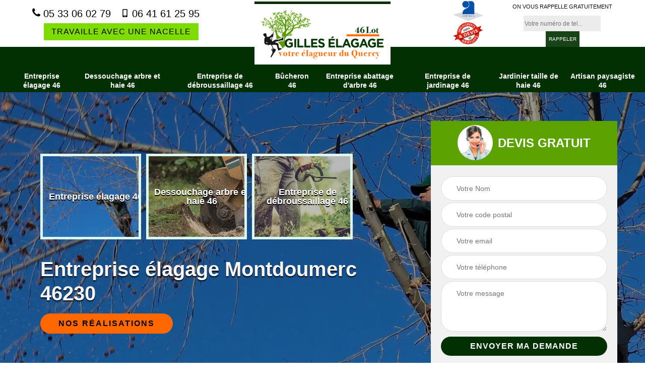

--- FILE ---
content_type: text/html; charset=UTF-8
request_url: https://www.elagueur-paysagiste-46.fr/entreprise-elagage-montdoumerc-46230
body_size: 6364
content:
<!DOCTYPE html>
<html dir="ltr" lang="fr-FR">
<head>
    <meta charset="UTF-8" />
    <meta name=viewport content="width=device-width, initial-scale=1.0, minimum-scale=1.0 maximum-scale=1.0">
    <meta http-equiv="content-type" content="text/html; charset=UTF-8" >
    <title>Entreprise élagage à Montdoumerc tel: 05.33.06.02.79</title>
        <meta name="description" content="Jardinier professionnel à Montdoumerc 46230, Gilles élagage suggère ses services de professionnel pour élaguer vos arbres, prestation de qualité et travaux réalisés dans les règles de l'art">        
    <link rel="shortcut icon" href="/skins/default/images/favicon.ico" type="image/x-icon">
  <link rel="icon" href="/skins/default/images/favicon.ico" type="image/x-icon">
  <link href="/skins/default/css/style.css" rel="stylesheet" type="text/css"/>
  <link rel="preconnect" href="https://www.googletagmanager.com">
<link rel="preconnect" href="https://nominatim.openstreetmap.org">    
</head>
<body class="Desktop ville">
    
    <section class="topNavigation"><div class="container"><div class="row align-items-center"><div class="col-md-4 col-sm-6 text-center text-md-left"><div class="telTopNav"><a href="tel:0533060279"><img loading="lazy" src="/skins/default/images/img/phone.svg" alt="Fixe" width="16" height="20" loading='lazy' /> 05 33 06 02 79</a><a href="tel:0641612595"><img loading="lazy" src="/skins/default/images/img/mobile.svg" alt="Portable" width="16" height="16" loading='lazy'/> 06 41 61 25 95</a></div><div class="travauxNacelle">Travaille avec une nacelle</div></div><div class="col-md-4 col-sm-12 text-center"><a href="/" title="Gilles élagage" class="logo"><img loading="lazy" src="/skins/default/images/Logo-gilles-elagage.png" alt="Gilles élagage" width="250" height="99" loading='lazy' /></a></div><div class="col-md-4 col-sm-6 text-center d-md-flex"><div class="custom_info_logo"><img loading="lazy" src="/skins/default/images/img/logo_artisan.webp" alt="Artisan" width="60" height="44" loading='lazy'/><img loading="lazy" src="/skins/default/images/img/logo_devisGratuit.webp" alt="Devis gratuit" width="60" height="44" loading='lazy'/></div><div class="custom_rappel_top"><strong>On vous rappelle gratuitement</strong><form action="/message.php" method="post" id="rappel_immediat"><input type="text" name="mail" id="mail2" value=""><input type="hidden" name="type" value="rappel"><input type="text" name="numtel" required="" placeholder="Votre numéro de tel..." class="form-input"><input type="submit" name="OK" value="RAPPELER" class=" btn btn-submit"></form></div></div></div></div></section><header  class="header headroom"><div class="page-header-inner"><div class="menu-site"><div class="container"><nav class="nav"><ul class="nav-list"><li class="nav-item"><a href="/">Entreprise élagage 46</a></li><li class="nav-item"><a href="entreprise-dessouchage-arbre-haie-lot-46">Dessouchage arbre et haie 46</a></li><li class="nav-item"><a href="entreprise-debroussaillage-lot-46">Entreprise de débroussaillage 46</a></li><li class="nav-item"><a href="artisan-bucheron-lot-46">Bûcheron 46</a></li><li class="nav-item"><a href="entreprise-abattage-arbre-lot-46">Entreprise abattage d'arbre 46</a></li><li class="nav-item"><a href="entreprise-jardinage-lot-46">Entreprise de jardinage 46</a></li><li class="nav-item"><a href="artisan-jardinier-taille-haie-lot-46">Jardinier taille de haie 46</a></li><li class="nav-item"><a href="artisan-paysagiste-lot-46">Artisan paysagiste 46</a></li></ul></nav></div></div></div></header>
    <div class="homeslider"><div class="ContainerSlider"><div class="slider"><div class="fullImg" style="background-image: url(/skins/default/images/img/bg-entreprise-elagage-gilles-elagage.webp);"></div></div><div class="caption"><div class="container"><div class="row align-items-center justify-content-between"><div class="col-md-7"><div id="competenceListe" class="competenceListe"><div class="comp_item"><div class="entry-header"><a href="/" class="entry-thumbnail"><img loading="lazy" src="/skins/default/images/img/cat-entreprise-elagage-gilles-elagage.webp" alt="Services Entreprise élagage 46" width="200" height="200" loading='lazy' /><span>Entreprise élagage 46</span></a></div></div><div class="comp_item"><div class="entry-header"><a href="entreprise-dessouchage-arbre-haie-lot-46" class="entry-thumbnail"><img loading="lazy" src="/skins/default/images/img/cat-dessouchage-arbre-et-haie-gilles-elagage.webp" alt="Services Dessouchage arbre et haie 46" width="200" height="200" loading='lazy' /><span>Dessouchage arbre et haie 46</span></a></div></div><div class="comp_item"><div class="entry-header"><a href="entreprise-debroussaillage-lot-46" class="entry-thumbnail"><img loading="lazy" src="/skins/default/images/img/cat-entreprise-de-debroussaillage-gilles-elagage.webp" alt="Services Entreprise de débroussaillage 46" width="200" height="200" loading='lazy' /><span>Entreprise de débroussaillage 46</span></a></div></div><div class="comp_item"><div class="entry-header"><a href="artisan-bucheron-lot-46" class="entry-thumbnail"><img loading="lazy" src="/skins/default/images/img/cat-bucheron-gilles-elagage.webp" alt="Services Bûcheron 46" width="200" height="200" loading='lazy' /><span>Bûcheron 46</span></a></div></div><div class="comp_item"><div class="entry-header"><a href="entreprise-abattage-arbre-lot-46" class="entry-thumbnail"><img loading="lazy" src="/skins/default/images/img/cat-entreprise-abattage-arbre-gilles-elagage.webp" alt="Services Entreprise abattage d'arbre 46" width="200" height="200" loading='lazy' /><span>Entreprise abattage d'arbre 46</span></a></div></div><div class="comp_item"><div class="entry-header"><a href="entreprise-jardinage-lot-46" class="entry-thumbnail"><img loading="lazy" src="/skins/default/images/img/cat-entreprise-de-jardinage-gilles-elagage.webp" alt="Services Entreprise de jardinage 46" width="200" height="200" loading='lazy' /><span>Entreprise de jardinage 46</span></a></div></div><div class="comp_item"><div class="entry-header"><a href="artisan-jardinier-taille-haie-lot-46" class="entry-thumbnail"><img loading="lazy" src="/skins/default/images/img/cat-jardinier-taille-de-haie-gilles-elagage.webp" alt="Services Jardinier taille de haie 46" width="200" height="200" loading='lazy' /><span>Jardinier taille de haie 46</span></a></div></div><div class="comp_item"><div class="entry-header"><a href="artisan-paysagiste-lot-46" class="entry-thumbnail"><img loading="lazy" src="/skins/default/images/img/cat-artisan-paysagiste-gilles-elagage.webp" alt="Services Artisan paysagiste 46" width="200" height="200" loading='lazy' /><span>Artisan paysagiste 46</span></a></div></div></div><div class="captionText"><h1 class="titire-slider">Entreprise élagage Montdoumerc 46230</h1><a href="/realisations" class="btn btn-rea">Nos réalisations</a></div></div><div class="col-lg-4 col-md-5"><div class="Devisgratuit"><div id="titreDevis" class="d-md-flex align-items-center justify-content-center"><span class="call"><img loading="lazy" src="/skins/default/images/img/call.webp" alt="Devis gratuit" width="70" height="70" loading='lazy' /></span><div class="text-center h3">Devis gratuit</div></div><form action="/message.php" method="post" id="FormDevis"><input type="text" name="mail" id="mail" value=""><input type="text" name="nom" required="" class="form-input" placeholder="Votre Nom"><input type="text" name="code_postal" required="" class="form-input" placeholder="Votre code postal"><input type="text" name="email" required="" class="form-input" placeholder="Votre email"><input type="text" name="telephone" required="" class="form-input" placeholder="Votre téléphone"><textarea name="message" required="" class="form-input" placeholder="Votre message"></textarea><input type="submit" value="Envoyer ma demande" class="btn btn-submit"></form></div></div></div></div></div></div></div><div class="Contenu"><div class="container"><div class="corps"><div class="row"><div class="col-md-8"><div class="mainleft"><div class="contenublock"><div class="Block Block0"><div class="bloc-une"><h2>Profitez d’une assistance et d’une prestation satisfaisante concernant l’élagage d’arbre à Montdoumerc</h2><p>Vous pouvez faire appel au service de Gilles élagage, une entreprise d’élagage pour réaliser tous vos projets d’aménagement de jardin dans cette localité ainsi que pour un autre projet concernant les arbres à Montdoumerc 46230. Elle est fiable, négociable et vous offre un prix pas cher pour tous vos travaux. En plus de cela, vous pouvez lui demander de vous établir un devis gratuit et sans engagement. Après cela, vous avez l’estimation du coût de vos travaux. Faites appel à cette entreprise si vous tenez au bon déroulement de vos projets. </p></div></div><div class="Block Block1"><div class="row"><div class="col-md-4 d-flex"><div class="bgImgF" style="background-image: url(/photos/2645201-entreprise-elagage-2.jpg)"></div></div><div class="col-md-8"><div class="bloc-une"><h2>L’entreprise Gilles élagage respecte la règlementation administrative</h2><p>Avant d’effectuer nos interventions en élagage, étêtage, taille ou entretien d’arbre et d’espace vert, nous procédons à une demande d’autorisation auprès des services concernés au sein de la municipalité. La commune étudiera le dossier puis délivrera ensuite une autorisation si elle n’y voit aucune objection. Toutefois, il faut déjà savoir que pour les horaires de travail avec la tronçonneuse, la mairie impose des heures de travail et d’utilisation de la tronçonneuse, le matin de 8 h 30 à 12 et l’après-midi de 14 h 30 à 19 h 30. Pour le samedi et le dimanche, on ne peut l’utiliser que durant la matinée.</p></div></div></div></div><div class="Block Block2"><div class="row"><div class="col-md-4 d-flex"><div class="bgImgF" style="background-image: url(/photos/2645201-entreprise-elagage-3.jpg)"></div></div><div class="col-md-8"><div class="bloc-une"><h2>L’élagage pour l’amélioration de la santé de l’arbre</h2><p>Il faut savoir que l’élagage offre à la sève une meilleure capacité d’écoulement et de répartition dans tout le corps de l’arbre. Il y a aussi le procédé d’enlèvement des branches mortes, des branches malades ainsi que les trop feuillus pour donc permettre à l’arbre d’avoir une meilleure aération et pour qu’elle puisse bien s’alimenter. C’est pareil pour les arbres fruitiers, plus de lumière leur sera donnée et donc optimisera la transformation en suc qui à son tour permettra à l’arbre de donner plus de fruits. N’hésitez donc pas à le contacter.  </p></div></div></div></div><div class="Block Block3"><h2 class="accordion">Les mesures de sécurité à prendre lors d’un élagage selon l’artisan Gilles élagage</h2><div class="panelV"><p>L’élagage d’arbre n’est pas une opération faisable par tous, seuls les élagueurs qui disposent des compétences nécessaires dans ce domaine ajouté à des années d’expérience peuvent garantir des travaux de qualité tout en s’assurant du bon suivi des mesures de sécurité pour ce travail. Le traitement des grands arbres et ceux poussant vers les réseaux électriques aériens par exemple est assez délicat et dangereux tant pour l’intervenant, mais pour le voisinage également. Selon l’artisan Gilles élagage, la mise en place des panneaux de signalisation d’un chantier est d’abord primordiale. Le port d’équipement de protection individuel est également une nécessité pour les intervenants, tout comme la pose de bâches ou autres pour protéger les structures environnantes.</p></div></div><div class="Block Block4"><h2 class="accordion">Le coût d’un élagage dépend des difficultés que l’élagueur pourrait rencontrer</h2><div class="panelV"><p>La société Gilles élagage informe que plusieurs sont les types d’élagage. Il y a l’élagage pour abattage d’un arbre qui se fait directement en coupant les branches qui peuvent poser des problèmes aux intervenants. Ces branches se situent généralement dans la partie inférieure du tronc. Il y a aussi l’élagage d’entretien, un élagage nécessitant une certaine adresse et précision qui a pour objectif de couper les parties hautes de l’arbre. Tout élagage nécessite d’être bien équipé pour réduire au plus les risques de danger. Ces équipements sont les EPI, le harnais, la nacelle et d’autres encore suivant le cas. </p></div></div><div class="Block Block5"><h2 class="accordion">Une entreprise d’élagage d’arbre négociable et à votre service à Montdoumerc</h2><div class="panelV"><p>Sachez que Gilles élagage est une entreprise d’élagage qui est la plus négociable à Montdoumerc 46230 et son activité principale concerne l’élagage d’arbre. Elle peut réaliser des travaux comme l’élagage, l’étêtage et d’abattage d’arbre ainsi que dessouchage. Cette entreprise est ce qu’il vous faut pour ces services. Cette entreprise travaille aussi avec des artisans expérimentés avec des travaux réussies à son actif. Alors, n’hésitez pas à lui demander plus d’information et un devis pour vos travaux d’élagage d’arbre dans cette localité.
</p></div></div><div class="Block Block6"><h2 class="accordion">Un devis détaillé, précis et gratuit chez l’artisan Gilles élagage</h2><div class="panelV"><p>Pour la société Gilles élagage, le coût pour une intervention en élagage d’arbre est déterminé par la taille de l’arbre. Donc plus l’arbre est grand, plus il exige de fortes mesures de sécurité et plus l’élagueur fera son intervention pour une durée assez longue. Cependant, même pour ces grands arbres, l’artisan Gilles élagage propose à sa clientèle une tarification modérée pour ses opérations d’élagage. Si vous avez des arbres à élagueur chez vous, contactez la société Gilles élagage, il vous établira un devis dans les 24 h suivant votre demande. Ce devis détaillera le plus possible les travaux à effectuer avec les différents coûts s’y rapportant, et c’est gratuit. </p></div></div><div class="Block Block7"><h2 class="accordion">Votre projet d’aménagement paysager aux mains du professionnel Gilles élagage</h2><div class="panelV"><p>Un jardin bien harmonisé ne peut être obtenu qu’avec un entretien ou un aménagement régulier. Pour ce faire, une société spécialisée dans le domaine, avec du personnel qualifié, des matériels adéquats et des années d’expérience réussie dans le domaine sont les critères nécessaires pour y parvenir. Effectivement, vous pouvez vous-même procéder aux entretiens, mais en faisant appel à la société Gilles élagage, vous aurez beaucoup plus de garanties sur la qualité des travaux, répondant entièrement à vos attentes sur leur forme et leur aspect. N’hésitez pas à le contacter pour plus de détails. </p></div></div><div class="Block Block8"><h2 class="accordion">La sculpture de vos arbres par les élagueurs de Gilles élagage</h2><div class="panelV"><p>Si des arbres chez vous posent problème à votre maison ou à votre voisinage, ou que si vous aimez les arbres de différentes formes, l’entreprise Gilles élagage est le prestataire le plus qualifié de la région 46230 pour vous parfaire ces travaux. Cette société dispose d’élagueurs hautement qualifiés dans le domaine de l’élagage et tous les entretiens qui peuvent concerner un arbre. Gilles élagage met également à disposition de ses élagueurs les équipements les plus modernes pour effectuer un travail d’élagage parfait pour obtenir différentes formes selon les besoins de sa clientèle. </p></div></div><div class="Block Block9"><h2 class="accordion">Éviter des conflits de voisinage avec la taille de haie</h2><div class="panelV"><p>Pour avoir de l’harmonie dans votre jardin ou dans vos espaces verts, la mise en place d’une haie naturelle peut répondre à ce besoin. Cependant, il est toutefois primordial de suivre de près le développement de la haie et de procéder à une tailler de temps en temps suivant le type de haie. Cette taille doit s’aligner aux indications réglementaires. Et pour que cette taille soit parfaite, il faudrait l’intervention d’un professionnel dans le domaine comme Gilles élagage. Il saura parfaire la taille de vos haies, et vous éviter donc les possibles conflits avec vos voisins. </p></div></div><div class="Block Block10"><h2 class="accordion">Une prestation de qualité pour des prix pas chers avec Gilles élagage</h2><div class="panelV"><p>Il est généralement dit que la qualité a un prix. Mais en sollicitant les services de l’entreprise Gilles élagage, un professionnel expérimenté dans le domaine de l’élagage d’arbre et d’entretien d’espace vert, vous vous apercevrez du contraire. Cette entreprise offre des prestations de qualité dans ce domaine pour des prix abordables en élagage d’arbre, de taille d’arbustes, d’entretien de jardin et de tout autre type de prestation allant dans ce sens. N’hésitez donc pas à faire appel à ce professionnel, il vous établira un devis, vous ne serez que satisfait. </p></div></div><div class="accordeon-inner"></div></div></div></div><div class="col-md-4"><div class="mainright"><div class="imgright" style="background-image: url(/photos/2645201-entreprise-elagage-1.jpg)"></div><div class="Devisgratuit"><div class="engagement"><div class="h3">Nos engagements</div><ul class="eng-liste"><li>Devis et déplacement gratuits</li><li>Sans engagement</li><li>Artisan passionné</li><li>Prix imbattable</li><li>Travail de qualité</li></ul></div><div class="telDevis"><p class="tel"><img loading="lazy" src="/skins/default/images/img/phone.svg" alt="Fixe"> 05 33 06 02 79</p><p class="tel"><img loading="lazy" src="/skins/default/images/img/mobile.svg" alt="Portable"> 06 41 61 25 95</p></div></div><div class="MapRight"><div class="h3">Nous localiser</div><span>Entreprise élagage   Montdoumerc</span><div id="Map"></div><p class="d-flex align-items-center adr"><img loading="lazy" src="/skins/default/images/img/map.svg" alt="Adresse"><span>1084 route de la carte de France , 46100 Capdenac</span></p></div></div></div></div></div></div></div><div class="categoriesList"><div class="container"><div class="Services"><b class="Titre h2">Autres services</b><div class="Liens"><a href="/entreprise-pose-changement-grillage-cloture-montdoumerc-46230"><img loading="lazy" src="/skins/default/images/img/angle-right.svg" alt="liens" width="5" height="15" loading='lazy' />  Pose et changement grillage et clôture Montdoumerc</a><a href="/artisan-paysagiste-montdoumerc-46230"><img loading="lazy" src="/skins/default/images/img/angle-right.svg" alt="liens" width="5" height="15" loading='lazy' />  Artisan paysagiste Montdoumerc</a><a href="/artisan-jardinier-taille-haie-montdoumerc-46230"><img loading="lazy" src="/skins/default/images/img/angle-right.svg" alt="liens" width="5" height="15" loading='lazy' />  Jardinier taille de haie Montdoumerc</a><a href="/entreprise-jardinage-montdoumerc-46230"><img loading="lazy" src="/skins/default/images/img/angle-right.svg" alt="liens" width="5" height="15" loading='lazy' />  Entreprise de jardinage Montdoumerc</a><a href="/entreprise-abattage-arbre-montdoumerc-46230"><img loading="lazy" src="/skins/default/images/img/angle-right.svg" alt="liens" width="5" height="15" loading='lazy' />  Entreprise abattage d'arbre Montdoumerc</a><a href="/artisan-bucheron-montdoumerc-46230"><img loading="lazy" src="/skins/default/images/img/angle-right.svg" alt="liens" width="5" height="15" loading='lazy' />  Bûcheron Montdoumerc</a><a href="/entreprise-debroussaillage-montdoumerc-46230"><img loading="lazy" src="/skins/default/images/img/angle-right.svg" alt="liens" width="5" height="15" loading='lazy' />  Entreprise de débroussaillage Montdoumerc</a><a href="/entreprise-dessouchage-arbre-haie-montdoumerc-46230"><img loading="lazy" src="/skins/default/images/img/angle-right.svg" alt="liens" width="5" height="15" loading='lazy' />  Dessouchage arbre et haie Montdoumerc</a></div></div></div></div>
    <footer id="footer"><div class="container"><div class="d-md-flex justify-content-between align-items-center"><p class="copyright"><a href="/" title="Gilles élagage" class="logo-footer"><img loading="lazy" src="/skins/default/images/Logo-gilles-elagage.png" alt="Gilles élagage" width="270" height="99" loading='lazy' /></a></p><p class="tel-footer"><img loading="lazy" src="/skins/default/images/img/phone.svg" alt="Tel" width="26" height="26" loading='lazy' /><span><span>05 33 06 02 79</span><span>06 41 61 25 95</span></span></p><p class="adresse"><img loading="lazy" src="/skins/default/images/img/map.svg" alt="Adresse" width="26" height="26" loading='lazy' /><span>1084 route de la carte de France <br/> 46100 Capdenac</span></p></div><div class="copyright mobilC"><span>©2022 - 2026 Tout droit réservé - <a href="/mentions-legales" title="Mentions légales">Mentions légales</a></span></div></div></footer>
</body>

<script src="/js/jquery-3.6.0.min.js"></script>
<script src="/js/scripts.js"></script>
<script src="skins/default/js/slick.min.js"></script>


<script type="text/javascript">   
  var Support = 'Desktop';
  $(document).ready(function(){
      // Js lancés une fois la page chargée
          
                  initAnalytics('_');
      
      // Append the mobile icon nav
      $('.nav-mobile').click(function(){ $('.menu-site').toggle(); });


      //slider
  
      $('.slider').slick({
        arrows: false,
        fade:true,
        speed: 900,
        autoplay:true,
        pauseOnHover:false,
        autoplaySpeed: 3000
      })
      $('#competenceListe').slick({
        arrows: false,
        slidesToShow: 3,
        slidesToScroll: 1,
        speed: 900,
        autoplay:true,
        pauseOnHover:false,
        autoplaySpeed: 3000,
        responsive: [
          {
            breakpoint: 640,
            settings: {
              slidesToShow: 2,
              slidesToScroll: 1
            }
          }
        ]
      })

      //accordeon
      $('.contenublock').find('.accordeon-inner').append($('.Block3, .Block4, .Block5, .Block6, .Block7, .Block8, .Block9, .Block10'));
      var acc = document.getElementsByClassName("accordion");
      var i;

      for (i = 0; i < acc.length; i++) {
          acc[i].onclick = function(){
              this.classList.toggle("active");
              this.nextElementSibling.classList.toggle("show");
          }
      }
});
</script>
<link rel="stylesheet" href="/js/leaflet/leaflet.css" />
<script src="/js/leaflet/leaflet.js"></script>
<script src="/js/map.js"></script>
<script>initMap('1084 route de la carte de France , 46100 Capdenac',16);</script>
</html>


--- FILE ---
content_type: text/html; charset=UTF-8
request_url: https://www.elagueur-paysagiste-46.fr/ajax.php
body_size: 131
content:
{"code_google_tags":"GTM-KQ2RRKN","code_analytics":"UA-149324395-46","RGPD":null,"dbg":["Erreur  n'est pas reconnu."]}